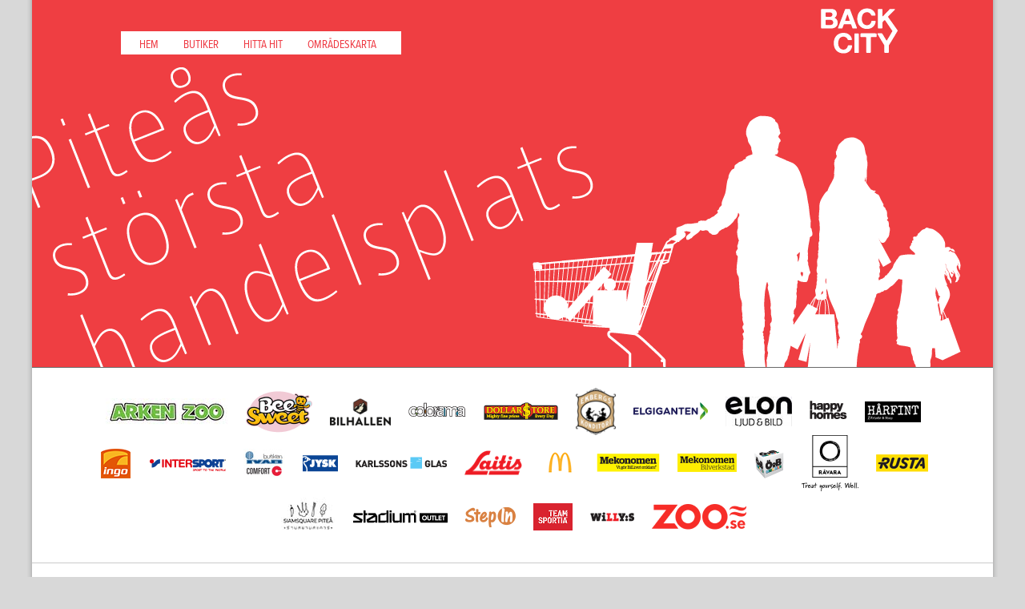

--- FILE ---
content_type: text/html; charset=UTF-8
request_url: https://backcity.se/bildgalleri-2/
body_size: 7216
content:
<!DOCTYPE HTML>
<html>

<head>
    <meta http-equiv="Content-Type" content="text/html; charset=UTF-8" />
    <title>BackCity | Shopping i Piteå</title>
    <meta name="viewport" content="width=device-width, initial-scale=1">
    <meta name="description" content="Piteås största handelsplats med ett tjugotal butiker i ett centrumnära läge. Hos oss är det alltid fri parkering och här hittar ni garanterat något för hela familjen.">
    <link rel="stylesheet" href="https://backcity.se/wp-content/themes/backcity/css/style.min.css?v=1769315798" type="text/css" />
    <link rel="stylesheet" href="https://backcity.se/wp-content/themes/backcity/js/nivo-slider/nivo-slider.css" type="text/css" />
    <script type="text/javascript" src="https://apis.google.com/js/plusone.js">
      {lang: 'sv'}
    </script>
<!-- <script type="text/javascript" src="http://use.typekit.com/oan4ihh.js"></script>
<script type="text/javascript">try{Typekit.load();}catch(e){}</script> -->
<script src="https://use.typekit.net/yda7phs.js"></script>
<script>try{Typekit.load({ async: true });}catch(e){}</script>
<meta name='robots' content='max-image-preview:large' />
<link rel='dns-prefetch' href='//code.jquery.com' />
<script type="text/javascript">
/* <![CDATA[ */
window._wpemojiSettings = {"baseUrl":"https:\/\/s.w.org\/images\/core\/emoji\/16.0.1\/72x72\/","ext":".png","svgUrl":"https:\/\/s.w.org\/images\/core\/emoji\/16.0.1\/svg\/","svgExt":".svg","source":{"concatemoji":"https:\/\/backcity.se\/wp\/wp-includes\/js\/wp-emoji-release.min.js?ver=6.8.3"}};
/*! This file is auto-generated */
!function(s,n){var o,i,e;function c(e){try{var t={supportTests:e,timestamp:(new Date).valueOf()};sessionStorage.setItem(o,JSON.stringify(t))}catch(e){}}function p(e,t,n){e.clearRect(0,0,e.canvas.width,e.canvas.height),e.fillText(t,0,0);var t=new Uint32Array(e.getImageData(0,0,e.canvas.width,e.canvas.height).data),a=(e.clearRect(0,0,e.canvas.width,e.canvas.height),e.fillText(n,0,0),new Uint32Array(e.getImageData(0,0,e.canvas.width,e.canvas.height).data));return t.every(function(e,t){return e===a[t]})}function u(e,t){e.clearRect(0,0,e.canvas.width,e.canvas.height),e.fillText(t,0,0);for(var n=e.getImageData(16,16,1,1),a=0;a<n.data.length;a++)if(0!==n.data[a])return!1;return!0}function f(e,t,n,a){switch(t){case"flag":return n(e,"\ud83c\udff3\ufe0f\u200d\u26a7\ufe0f","\ud83c\udff3\ufe0f\u200b\u26a7\ufe0f")?!1:!n(e,"\ud83c\udde8\ud83c\uddf6","\ud83c\udde8\u200b\ud83c\uddf6")&&!n(e,"\ud83c\udff4\udb40\udc67\udb40\udc62\udb40\udc65\udb40\udc6e\udb40\udc67\udb40\udc7f","\ud83c\udff4\u200b\udb40\udc67\u200b\udb40\udc62\u200b\udb40\udc65\u200b\udb40\udc6e\u200b\udb40\udc67\u200b\udb40\udc7f");case"emoji":return!a(e,"\ud83e\udedf")}return!1}function g(e,t,n,a){var r="undefined"!=typeof WorkerGlobalScope&&self instanceof WorkerGlobalScope?new OffscreenCanvas(300,150):s.createElement("canvas"),o=r.getContext("2d",{willReadFrequently:!0}),i=(o.textBaseline="top",o.font="600 32px Arial",{});return e.forEach(function(e){i[e]=t(o,e,n,a)}),i}function t(e){var t=s.createElement("script");t.src=e,t.defer=!0,s.head.appendChild(t)}"undefined"!=typeof Promise&&(o="wpEmojiSettingsSupports",i=["flag","emoji"],n.supports={everything:!0,everythingExceptFlag:!0},e=new Promise(function(e){s.addEventListener("DOMContentLoaded",e,{once:!0})}),new Promise(function(t){var n=function(){try{var e=JSON.parse(sessionStorage.getItem(o));if("object"==typeof e&&"number"==typeof e.timestamp&&(new Date).valueOf()<e.timestamp+604800&&"object"==typeof e.supportTests)return e.supportTests}catch(e){}return null}();if(!n){if("undefined"!=typeof Worker&&"undefined"!=typeof OffscreenCanvas&&"undefined"!=typeof URL&&URL.createObjectURL&&"undefined"!=typeof Blob)try{var e="postMessage("+g.toString()+"("+[JSON.stringify(i),f.toString(),p.toString(),u.toString()].join(",")+"));",a=new Blob([e],{type:"text/javascript"}),r=new Worker(URL.createObjectURL(a),{name:"wpTestEmojiSupports"});return void(r.onmessage=function(e){c(n=e.data),r.terminate(),t(n)})}catch(e){}c(n=g(i,f,p,u))}t(n)}).then(function(e){for(var t in e)n.supports[t]=e[t],n.supports.everything=n.supports.everything&&n.supports[t],"flag"!==t&&(n.supports.everythingExceptFlag=n.supports.everythingExceptFlag&&n.supports[t]);n.supports.everythingExceptFlag=n.supports.everythingExceptFlag&&!n.supports.flag,n.DOMReady=!1,n.readyCallback=function(){n.DOMReady=!0}}).then(function(){return e}).then(function(){var e;n.supports.everything||(n.readyCallback(),(e=n.source||{}).concatemoji?t(e.concatemoji):e.wpemoji&&e.twemoji&&(t(e.twemoji),t(e.wpemoji)))}))}((window,document),window._wpemojiSettings);
/* ]]> */
</script>
<style id='wp-emoji-styles-inline-css' type='text/css'>

	img.wp-smiley, img.emoji {
		display: inline !important;
		border: none !important;
		box-shadow: none !important;
		height: 1em !important;
		width: 1em !important;
		margin: 0 0.07em !important;
		vertical-align: -0.1em !important;
		background: none !important;
		padding: 0 !important;
	}
</style>
<link rel='stylesheet' id='wp-block-library-css' href='https://backcity.se/wp/wp-includes/css/dist/block-library/style.min.css?ver=6.8.3' type='text/css' media='all' />
<style id='classic-theme-styles-inline-css' type='text/css'>
/*! This file is auto-generated */
.wp-block-button__link{color:#fff;background-color:#32373c;border-radius:9999px;box-shadow:none;text-decoration:none;padding:calc(.667em + 2px) calc(1.333em + 2px);font-size:1.125em}.wp-block-file__button{background:#32373c;color:#fff;text-decoration:none}
</style>
<style id='global-styles-inline-css' type='text/css'>
:root{--wp--preset--aspect-ratio--square: 1;--wp--preset--aspect-ratio--4-3: 4/3;--wp--preset--aspect-ratio--3-4: 3/4;--wp--preset--aspect-ratio--3-2: 3/2;--wp--preset--aspect-ratio--2-3: 2/3;--wp--preset--aspect-ratio--16-9: 16/9;--wp--preset--aspect-ratio--9-16: 9/16;--wp--preset--color--black: #000000;--wp--preset--color--cyan-bluish-gray: #abb8c3;--wp--preset--color--white: #ffffff;--wp--preset--color--pale-pink: #f78da7;--wp--preset--color--vivid-red: #cf2e2e;--wp--preset--color--luminous-vivid-orange: #ff6900;--wp--preset--color--luminous-vivid-amber: #fcb900;--wp--preset--color--light-green-cyan: #7bdcb5;--wp--preset--color--vivid-green-cyan: #00d084;--wp--preset--color--pale-cyan-blue: #8ed1fc;--wp--preset--color--vivid-cyan-blue: #0693e3;--wp--preset--color--vivid-purple: #9b51e0;--wp--preset--gradient--vivid-cyan-blue-to-vivid-purple: linear-gradient(135deg,rgba(6,147,227,1) 0%,rgb(155,81,224) 100%);--wp--preset--gradient--light-green-cyan-to-vivid-green-cyan: linear-gradient(135deg,rgb(122,220,180) 0%,rgb(0,208,130) 100%);--wp--preset--gradient--luminous-vivid-amber-to-luminous-vivid-orange: linear-gradient(135deg,rgba(252,185,0,1) 0%,rgba(255,105,0,1) 100%);--wp--preset--gradient--luminous-vivid-orange-to-vivid-red: linear-gradient(135deg,rgba(255,105,0,1) 0%,rgb(207,46,46) 100%);--wp--preset--gradient--very-light-gray-to-cyan-bluish-gray: linear-gradient(135deg,rgb(238,238,238) 0%,rgb(169,184,195) 100%);--wp--preset--gradient--cool-to-warm-spectrum: linear-gradient(135deg,rgb(74,234,220) 0%,rgb(151,120,209) 20%,rgb(207,42,186) 40%,rgb(238,44,130) 60%,rgb(251,105,98) 80%,rgb(254,248,76) 100%);--wp--preset--gradient--blush-light-purple: linear-gradient(135deg,rgb(255,206,236) 0%,rgb(152,150,240) 100%);--wp--preset--gradient--blush-bordeaux: linear-gradient(135deg,rgb(254,205,165) 0%,rgb(254,45,45) 50%,rgb(107,0,62) 100%);--wp--preset--gradient--luminous-dusk: linear-gradient(135deg,rgb(255,203,112) 0%,rgb(199,81,192) 50%,rgb(65,88,208) 100%);--wp--preset--gradient--pale-ocean: linear-gradient(135deg,rgb(255,245,203) 0%,rgb(182,227,212) 50%,rgb(51,167,181) 100%);--wp--preset--gradient--electric-grass: linear-gradient(135deg,rgb(202,248,128) 0%,rgb(113,206,126) 100%);--wp--preset--gradient--midnight: linear-gradient(135deg,rgb(2,3,129) 0%,rgb(40,116,252) 100%);--wp--preset--font-size--small: 13px;--wp--preset--font-size--medium: 20px;--wp--preset--font-size--large: 36px;--wp--preset--font-size--x-large: 42px;--wp--preset--spacing--20: 0.44rem;--wp--preset--spacing--30: 0.67rem;--wp--preset--spacing--40: 1rem;--wp--preset--spacing--50: 1.5rem;--wp--preset--spacing--60: 2.25rem;--wp--preset--spacing--70: 3.38rem;--wp--preset--spacing--80: 5.06rem;--wp--preset--shadow--natural: 6px 6px 9px rgba(0, 0, 0, 0.2);--wp--preset--shadow--deep: 12px 12px 50px rgba(0, 0, 0, 0.4);--wp--preset--shadow--sharp: 6px 6px 0px rgba(0, 0, 0, 0.2);--wp--preset--shadow--outlined: 6px 6px 0px -3px rgba(255, 255, 255, 1), 6px 6px rgba(0, 0, 0, 1);--wp--preset--shadow--crisp: 6px 6px 0px rgba(0, 0, 0, 1);}:where(.is-layout-flex){gap: 0.5em;}:where(.is-layout-grid){gap: 0.5em;}body .is-layout-flex{display: flex;}.is-layout-flex{flex-wrap: wrap;align-items: center;}.is-layout-flex > :is(*, div){margin: 0;}body .is-layout-grid{display: grid;}.is-layout-grid > :is(*, div){margin: 0;}:where(.wp-block-columns.is-layout-flex){gap: 2em;}:where(.wp-block-columns.is-layout-grid){gap: 2em;}:where(.wp-block-post-template.is-layout-flex){gap: 1.25em;}:where(.wp-block-post-template.is-layout-grid){gap: 1.25em;}.has-black-color{color: var(--wp--preset--color--black) !important;}.has-cyan-bluish-gray-color{color: var(--wp--preset--color--cyan-bluish-gray) !important;}.has-white-color{color: var(--wp--preset--color--white) !important;}.has-pale-pink-color{color: var(--wp--preset--color--pale-pink) !important;}.has-vivid-red-color{color: var(--wp--preset--color--vivid-red) !important;}.has-luminous-vivid-orange-color{color: var(--wp--preset--color--luminous-vivid-orange) !important;}.has-luminous-vivid-amber-color{color: var(--wp--preset--color--luminous-vivid-amber) !important;}.has-light-green-cyan-color{color: var(--wp--preset--color--light-green-cyan) !important;}.has-vivid-green-cyan-color{color: var(--wp--preset--color--vivid-green-cyan) !important;}.has-pale-cyan-blue-color{color: var(--wp--preset--color--pale-cyan-blue) !important;}.has-vivid-cyan-blue-color{color: var(--wp--preset--color--vivid-cyan-blue) !important;}.has-vivid-purple-color{color: var(--wp--preset--color--vivid-purple) !important;}.has-black-background-color{background-color: var(--wp--preset--color--black) !important;}.has-cyan-bluish-gray-background-color{background-color: var(--wp--preset--color--cyan-bluish-gray) !important;}.has-white-background-color{background-color: var(--wp--preset--color--white) !important;}.has-pale-pink-background-color{background-color: var(--wp--preset--color--pale-pink) !important;}.has-vivid-red-background-color{background-color: var(--wp--preset--color--vivid-red) !important;}.has-luminous-vivid-orange-background-color{background-color: var(--wp--preset--color--luminous-vivid-orange) !important;}.has-luminous-vivid-amber-background-color{background-color: var(--wp--preset--color--luminous-vivid-amber) !important;}.has-light-green-cyan-background-color{background-color: var(--wp--preset--color--light-green-cyan) !important;}.has-vivid-green-cyan-background-color{background-color: var(--wp--preset--color--vivid-green-cyan) !important;}.has-pale-cyan-blue-background-color{background-color: var(--wp--preset--color--pale-cyan-blue) !important;}.has-vivid-cyan-blue-background-color{background-color: var(--wp--preset--color--vivid-cyan-blue) !important;}.has-vivid-purple-background-color{background-color: var(--wp--preset--color--vivid-purple) !important;}.has-black-border-color{border-color: var(--wp--preset--color--black) !important;}.has-cyan-bluish-gray-border-color{border-color: var(--wp--preset--color--cyan-bluish-gray) !important;}.has-white-border-color{border-color: var(--wp--preset--color--white) !important;}.has-pale-pink-border-color{border-color: var(--wp--preset--color--pale-pink) !important;}.has-vivid-red-border-color{border-color: var(--wp--preset--color--vivid-red) !important;}.has-luminous-vivid-orange-border-color{border-color: var(--wp--preset--color--luminous-vivid-orange) !important;}.has-luminous-vivid-amber-border-color{border-color: var(--wp--preset--color--luminous-vivid-amber) !important;}.has-light-green-cyan-border-color{border-color: var(--wp--preset--color--light-green-cyan) !important;}.has-vivid-green-cyan-border-color{border-color: var(--wp--preset--color--vivid-green-cyan) !important;}.has-pale-cyan-blue-border-color{border-color: var(--wp--preset--color--pale-cyan-blue) !important;}.has-vivid-cyan-blue-border-color{border-color: var(--wp--preset--color--vivid-cyan-blue) !important;}.has-vivid-purple-border-color{border-color: var(--wp--preset--color--vivid-purple) !important;}.has-vivid-cyan-blue-to-vivid-purple-gradient-background{background: var(--wp--preset--gradient--vivid-cyan-blue-to-vivid-purple) !important;}.has-light-green-cyan-to-vivid-green-cyan-gradient-background{background: var(--wp--preset--gradient--light-green-cyan-to-vivid-green-cyan) !important;}.has-luminous-vivid-amber-to-luminous-vivid-orange-gradient-background{background: var(--wp--preset--gradient--luminous-vivid-amber-to-luminous-vivid-orange) !important;}.has-luminous-vivid-orange-to-vivid-red-gradient-background{background: var(--wp--preset--gradient--luminous-vivid-orange-to-vivid-red) !important;}.has-very-light-gray-to-cyan-bluish-gray-gradient-background{background: var(--wp--preset--gradient--very-light-gray-to-cyan-bluish-gray) !important;}.has-cool-to-warm-spectrum-gradient-background{background: var(--wp--preset--gradient--cool-to-warm-spectrum) !important;}.has-blush-light-purple-gradient-background{background: var(--wp--preset--gradient--blush-light-purple) !important;}.has-blush-bordeaux-gradient-background{background: var(--wp--preset--gradient--blush-bordeaux) !important;}.has-luminous-dusk-gradient-background{background: var(--wp--preset--gradient--luminous-dusk) !important;}.has-pale-ocean-gradient-background{background: var(--wp--preset--gradient--pale-ocean) !important;}.has-electric-grass-gradient-background{background: var(--wp--preset--gradient--electric-grass) !important;}.has-midnight-gradient-background{background: var(--wp--preset--gradient--midnight) !important;}.has-small-font-size{font-size: var(--wp--preset--font-size--small) !important;}.has-medium-font-size{font-size: var(--wp--preset--font-size--medium) !important;}.has-large-font-size{font-size: var(--wp--preset--font-size--large) !important;}.has-x-large-font-size{font-size: var(--wp--preset--font-size--x-large) !important;}
:where(.wp-block-post-template.is-layout-flex){gap: 1.25em;}:where(.wp-block-post-template.is-layout-grid){gap: 1.25em;}
:where(.wp-block-columns.is-layout-flex){gap: 2em;}:where(.wp-block-columns.is-layout-grid){gap: 2em;}
:root :where(.wp-block-pullquote){font-size: 1.5em;line-height: 1.6;}
</style>
<script type="text/javascript" src="https://code.jquery.com/jquery-1.11.3.min.js?ver=6.8.3" id="jquery-js"></script>
<script type="text/javascript" src="https://backcity.se/wp-content/themes/backcity/js/nivo-slider/jquery.nivo.slider.js?ver=6.8.3" id="nivo-slider-js"></script>
<link rel="https://api.w.org/" href="https://backcity.se/wp-json/" /><link rel="alternate" title="JSON" type="application/json" href="https://backcity.se/wp-json/wp/v2/pages/194" /><link rel="EditURI" type="application/rsd+xml" title="RSD" href="https://backcity.se/wp/xmlrpc.php?rsd" />
<meta name="generator" content="WordPress 6.8.3" />
<link rel="canonical" href="https://backcity.se/bildgalleri-2/" />
<link rel='shortlink' href='https://backcity.se/?p=194' />
<link rel="alternate" title="oEmbed (JSON)" type="application/json+oembed" href="https://backcity.se/wp-json/oembed/1.0/embed?url=https%3A%2F%2Fbackcity.se%2Fbildgalleri-2%2F" />
<link rel="alternate" title="oEmbed (XML)" type="text/xml+oembed" href="https://backcity.se/wp-json/oembed/1.0/embed?url=https%3A%2F%2Fbackcity.se%2Fbildgalleri-2%2F&#038;format=xml" />

<script type="text/javascript">

  var _gaq = _gaq || [];
  _gaq.push(['_setAccount', 'UA-32673594-1']);
  _gaq.push(['_trackPageview']);

  (function() {
    var ga = document.createElement('script'); ga.type = 'text/javascript'; ga.async = true;
    ga.src = ('https:' == document.location.protocol ? 'https://ssl' : 'http://www') + '.google-analytics.com/ga.js';
    var s = document.getElementsByTagName('script')[0]; s.parentNode.insertBefore(ga, s);
  })();

</script>
</head>

<body class="wp-singular page-template-default page page-id-194 wp-theme-backcity">
<div id="fb-root"></div>
<script>(function(d, s, id) {
  var js, fjs = d.getElementsByTagName(s)[0];
  if (d.getElementById(id)) {return;}
  js = d.createElement(s); js.id = id;
  js.src = "//connect.facebook.net/sv_SE/all.js#xfbml=1";
  fjs.parentNode.insertBefore(js, fjs);
}(document, 'script', 'facebook-jssdk'));</script>
<div id="main-wrapper-outer">

    <div id="main-wrapper-inner">

        <div id="header">

	    <a href="https://backcity.se"><img id="logo" src="https://backcity.se/wp-content/themes/backcity/images/backcity_logo.png" alt="BackCity" /></a>

	                <div id="nav-bg"></div>
            <img src="https://backcity.se/wp-content/themes/backcity/images/header_bg.gif" class="header-bg" />            <div id="nav-toggle">
              <span></span>
            </div>
            <ul id="nav-main">
                <li><a href="https://backcity.se" class=""><span></span>Hem</a></li>
                <li><a href="https://backcity.se/butiker/" class=""><span></span>Butiker</a></li>
                <!-- <li><a href="https://backcity.se/nyheter/" class=""><span></span>Nyheter</a></li> -->
                <li><a href="https://backcity.se/hitta-hit/" class=""><span></span>Hitta hit</a></li>
                <li><a href="https://backcity.se/omradeskarta/" class=""><span></span>Områdeskarta</a></li>
                <!-- <li><a href="https://backcity.se/oppettider/" class=""><span></span>Öppettider</a></li> -->
                <!-- <li><a href="https://backcity.se/om-backcity/" class=""><span></span>Om BackCity</a></li> -->
            </ul>
            <!-- nav-main ends -->

	    <div id="slider" class="nivoSlider">
                        
            <img src="https://backcity.se/wp-content/uploads/2011/11/header_bg.gif" alt="Piteås största handelsplats" />
            
                </div>
        </div>
        <!-- header ends -->

	<div id="content">
<ul id="store-logos" class="clearfix store-logos-wrapper">
<li><img src="https://backcity.se/wp-content/uploads/2011/11/arken-zoo-logo-small.jpg" alt="Arken-zoo" /></li><li><img src="https://backcity.se/wp-content/uploads/2021/09/beesweet-83.png" alt="Bee-sweet" /></li><li><img src="https://backcity.se/wp-content/uploads/2021/09/bilhallen-small.png" alt="Bilhallen" /></li><li><img src="https://backcity.se/wp-content/uploads/2021/09/colorama-small.png" alt="Colorama" /></li><li><img src="https://backcity.se/wp-content/uploads/2021/09/dollarstore-small.png" alt="Dollarstore" /></li><li><a href="https://www.ekbergskonditori.se/" target="_blank"><img src="https://backcity.se/wp-content/uploads/2024/07/ekbergs-e1719954594578.png" alt="Ekbergs-konditori" /></a></li><li><img src="https://backcity.se/wp-content/uploads/2021/09/elgiganten-small.png" alt="Elgiganten" /></li><li><img src="https://backcity.se/wp-content/uploads/2014/11/elon-logo-small.jpg" alt="Elon-ljud-bild" /></li><li><img src="https://backcity.se/wp-content/uploads/2021/09/happy-small.png" alt="Happy-homes" /></li><li><img src="https://backcity.se/wp-content/uploads/2021/09/small.png" alt="Harfint" /></li><li><a href="http://www.ingo.se/station/24858" target="_blank"><img src="https://backcity.se/wp-content/uploads/2021/09/ingo-small.png" alt="Ingo" /></a></li><li><img src="https://backcity.se/wp-content/uploads/2021/09/intersport-small.png" alt="Intersport" /></li><li><img src="https://backcity.se/wp-content/uploads/2021/09/ivab-comfort-small.jpeg" alt="Ivab-butiken" /></li><li><img src="https://backcity.se/wp-content/uploads/2021/09/jysk-small.png" alt="Jysk" /></li><li><img src="https://backcity.se/wp-content/uploads/2021/09/karlssons_glas-small.png" alt="Karlssons-glas" /></li><li><img src="https://backcity.se/wp-content/uploads/2021/09/laitis_72x37-small.png" alt="Laitis" /></li><li><img src="https://backcity.se/wp-content/uploads/2025/07/mcdonalds-2.png" alt="Mcdonalds" /></li><li><img src="https://backcity.se/wp-content/uploads/2021/09/mekonomen_79x37.png" alt="Mekonomen" /></li><li><img src="https://backcity.se/wp-content/uploads/2021/09/mekonomen_bilverkstad_74x37.png" alt="Mekonomen-bilverkstad" /></li><li><img src="https://backcity.se/wp-content/uploads/2021/09/ob_37x37.png" alt="Oob" /></li><li><img src="https://backcity.se/wp-content/uploads/2021/09/ravara.png" alt="Ravara" /></li><li><img src="https://backcity.se/wp-content/uploads/2012/09/rusta_small.png" alt="Rusta" /></li><li><img src="https://backcity.se/wp-content/uploads/2021/09/siamsquare-logo-small.jpg" alt="Siamsquare-pitea" /></li><li><img src="https://backcity.se/wp-content/uploads/2023/06/stadium-outlet-118.png" alt="Stadium-outlet" /></li><li><img src="https://backcity.se/wp-content/uploads/2021/09/stepin.png" alt="Step-in" /></li><li><img src="https://backcity.se/wp-content/uploads/2011/11/teamsportia_2radig_cmyk-small.png" alt="Team-sportia" /></li><li><img src="https://backcity.se/wp-content/uploads/2021/09/willys_55x37.png" alt="Willys" /></li><li><img src="https://backcity.se/wp-content/uploads/2021/11/zoo-se-118.png" alt="Zoo-se" /></li></ul>

            <div class="page clearfix">
		
                <div class="column left">
                    <h1>Bildgalleri</h1>
		    
		    		    
		    <p><a href="http://www.backcity.se/wp-content/uploads/2011/11/DSC_4831-red.png"><img decoding="async" class="alignleft size-medium wp-image-769" title="DSC_4831-red" src="http://www.backcity.se/wp-content/uploads/2011/11/DSC_4831-red-300x114.png" alt="" width="300" height="114" srcset="https://backcity.se/wp-content/uploads/2011/11/DSC_4831-red-300x114.png 300w, https://backcity.se/wp-content/uploads/2011/11/DSC_4831-red-1024x390.png 1024w, https://backcity.se/wp-content/uploads/2011/11/DSC_4831-red-414x158.png 414w, https://backcity.se/wp-content/uploads/2011/11/DSC_4831-red-183x70.png 183w, https://backcity.se/wp-content/uploads/2011/11/DSC_4831-red.png 1200w" sizes="(max-width: 300px) 100vw, 300px" /></a><a href="http://www.backcity.se/wp-content/uploads/2011/11/DSC_4921-red.png"><img decoding="async" class="alignleft size-medium wp-image-768" title="DSC_4921-red" src="http://www.backcity.se/wp-content/uploads/2011/11/DSC_4921-red-300x114.png" alt="" width="300" height="114" srcset="https://backcity.se/wp-content/uploads/2011/11/DSC_4921-red-300x114.png 300w, https://backcity.se/wp-content/uploads/2011/11/DSC_4921-red-1024x390.png 1024w, https://backcity.se/wp-content/uploads/2011/11/DSC_4921-red-414x158.png 414w, https://backcity.se/wp-content/uploads/2011/11/DSC_4921-red-183x70.png 183w, https://backcity.se/wp-content/uploads/2011/11/DSC_4921-red.png 1200w" sizes="(max-width: 300px) 100vw, 300px" /></a><a href="http://www.backcity.se/wp-content/uploads/2011/11/DSC_4661-red.png"><img decoding="async" class="alignleft size-medium wp-image-770" title="DSC_4661-red" src="http://www.backcity.se/wp-content/uploads/2011/11/DSC_4661-red-300x114.png" alt="" width="300" height="114" srcset="https://backcity.se/wp-content/uploads/2011/11/DSC_4661-red-300x114.png 300w, https://backcity.se/wp-content/uploads/2011/11/DSC_4661-red-1024x390.png 1024w, https://backcity.se/wp-content/uploads/2011/11/DSC_4661-red-414x158.png 414w, https://backcity.se/wp-content/uploads/2011/11/DSC_4661-red-183x70.png 183w, https://backcity.se/wp-content/uploads/2011/11/DSC_4661-red.png 1200w" sizes="(max-width: 300px) 100vw, 300px" /></a></p>
<p><a href="http://www.backcity.se/wp-content/uploads/2011/11/DSC_5343-red.png"><img loading="lazy" decoding="async" class="alignleft size-medium wp-image-764" title="DSC_5343-red" src="http://www.backcity.se/wp-content/uploads/2011/11/DSC_5343-red-300x114.png" alt="" width="300" height="114" srcset="https://backcity.se/wp-content/uploads/2011/11/DSC_5343-red-300x114.png 300w, https://backcity.se/wp-content/uploads/2011/11/DSC_5343-red-1024x390.png 1024w, https://backcity.se/wp-content/uploads/2011/11/DSC_5343-red-414x158.png 414w, https://backcity.se/wp-content/uploads/2011/11/DSC_5343-red-183x70.png 183w, https://backcity.se/wp-content/uploads/2011/11/DSC_5343-red.png 1200w" sizes="(max-width: 300px) 100vw, 300px" /></a><a href="http://www.backcity.se/wp-content/uploads/2011/11/DSC_5438-red.png"><img loading="lazy" decoding="async" class="alignleft size-medium wp-image-762" title="DSC_5438-red" src="http://www.backcity.se/wp-content/uploads/2011/11/DSC_5438-red-300x114.png" alt="" width="300" height="114" srcset="https://backcity.se/wp-content/uploads/2011/11/DSC_5438-red-300x114.png 300w, https://backcity.se/wp-content/uploads/2011/11/DSC_5438-red-1024x390.png 1024w, https://backcity.se/wp-content/uploads/2011/11/DSC_5438-red-414x158.png 414w, https://backcity.se/wp-content/uploads/2011/11/DSC_5438-red-183x70.png 183w, https://backcity.se/wp-content/uploads/2011/11/DSC_5438-red.png 1200w" sizes="(max-width: 300px) 100vw, 300px" /></a><a href="http://www.backcity.se/wp-content/uploads/2011/11/DSC_5071-red.png"><img loading="lazy" decoding="async" class="alignleft size-medium wp-image-767" title="DSC_5071-red" src="http://www.backcity.se/wp-content/uploads/2011/11/DSC_5071-red-300x114.png" alt="" width="300" height="114" srcset="https://backcity.se/wp-content/uploads/2011/11/DSC_5071-red-300x114.png 300w, https://backcity.se/wp-content/uploads/2011/11/DSC_5071-red-1024x390.png 1024w, https://backcity.se/wp-content/uploads/2011/11/DSC_5071-red-414x158.png 414w, https://backcity.se/wp-content/uploads/2011/11/DSC_5071-red-183x70.png 183w, https://backcity.se/wp-content/uploads/2011/11/DSC_5071-red.png 1200w" sizes="(max-width: 300px) 100vw, 300px" /></a><a href="http://www.backcity.se/wp-content/uploads/2011/11/DSC_4661-red.jpg"><img loading="lazy" decoding="async" class="alignleft size-medium wp-image-751" title="DSC_4661-red" src="http://www.backcity.se/wp-content/uploads/2011/11/DSC_4661-red-300x200.jpg" alt="" width="300" height="200" srcset="https://backcity.se/wp-content/uploads/2011/11/DSC_4661-red-300x200.jpg 300w, https://backcity.se/wp-content/uploads/2011/11/DSC_4661-red-1024x683.jpg 1024w, https://backcity.se/wp-content/uploads/2011/11/DSC_4661-red-319x213.jpg 319w, https://backcity.se/wp-content/uploads/2011/11/DSC_4661-red-104x70.jpg 104w" sizes="(max-width: 300px) 100vw, 300px" /></a><a href="http://www.backcity.se/wp-content/uploads/2011/11/DSC_4831-red.jpg"><img loading="lazy" decoding="async" class="alignleft size-medium wp-image-752" title="DSC_4831-red" src="http://www.backcity.se/wp-content/uploads/2011/11/DSC_4831-red-300x200.jpg" alt="" width="300" height="200" srcset="https://backcity.se/wp-content/uploads/2011/11/DSC_4831-red-300x200.jpg 300w, https://backcity.se/wp-content/uploads/2011/11/DSC_4831-red-1024x683.jpg 1024w, https://backcity.se/wp-content/uploads/2011/11/DSC_4831-red-319x213.jpg 319w, https://backcity.se/wp-content/uploads/2011/11/DSC_4831-red-104x70.jpg 104w" sizes="(max-width: 300px) 100vw, 300px" /></a>Denna text syns inte på siten.</p>
                    
		    		    
                </div>
                <!-- column left ends -->


                <div class="column right">
		
            		<div class="store-info-wrapper">
                        <div class="store-info small">
                            
                            <div class="clearfix">
                                <div class="floatlinks clearfix"><a class="red" href="https://backcity.se/hitta-hit/">Hitta hit</a></div>
                                <div class="floatlinks clearfix"><a class="red" href="https://backcity.se/wp/omradeskarta/">Områdeskarta</a></div>                                <p class="opening-">För aktuella öppettider se butikens hemsida</p>
                            </div>
    			
                        </div>
                                    <!-- <div class="store-info-btm"></div> -->
            		</div>
		
		
                </div>
                <!-- column right ends -->
                
            </div>
            <!-- page ends -->


<script type="speculationrules">
{"prefetch":[{"source":"document","where":{"and":[{"href_matches":"\/*"},{"not":{"href_matches":["\/wp\/wp-*.php","\/wp\/wp-admin\/*","\/wp-content\/uploads\/*","\/wp-content\/*","\/wp-content\/plugins\/*","\/wp-content\/themes\/backcity\/*","\/*\\?(.+)"]}},{"not":{"selector_matches":"a[rel~=\"nofollow\"]"}},{"not":{"selector_matches":".no-prefetch, .no-prefetch a"}}]},"eagerness":"conservative"}]}
</script>
        </div>
        <!-- content ends -->

        <div id="footer">

            <div class="inner-wrapper clearfix">

                <div class="column left">
                    <h2>BackCity</h2>

        		    <ul class="footer-nav">
            			<li><a href="https://backcity.se/butiker/">Butiker</a></li>
            			<li><a href="https://backcity.se/omradeskarta/">Områdeskarta</a></li>
            			<li><a href="https://backcity.se/hitta-hit/">Hitta hit</a></li>
<!--             			<li><a href="https://backcity.se/nyheter/">Nyheter</a></li> -->
            			<li><a href="https://backcity.se/om-backcity/">Om BackCity</a></li>
            			<li><a href="https://backcity.se/">Hem</a></li>



		
                    </ul>
                </div>
                <!-- column left ends -->

                <div class="column mid">
                    <h2>Butiker</h2>
                    <ul class="footer-nav">
						<li>Arken Zoo</li>
						<li>Bee Sweet</li>
						<li>Bilhallen</li>
						<li>Colorama</li>
						<li>DollarStore</li>
						<li>Ekbergs Konditori</li>
						<li>Elgiganten</li>
						<li>Elon Ljud & Bild</li>
						<li>Happy Homes</li>
						<li>Hårfint</li>
						<li>Ingo</li>
						<li>Intersport</li>
						<li>IVAB-butiken</li>
						<li>Jysk</li>
						<li>Karlssons Glas</li>
						<li>Laitis</li>
						<li>McDonalds</li>
						<li>Mekonomen</li>
						<li>Mekonomen Bilverkstad</li>
						<li>ÖoB</li>
						<li>Råvara</li>
						<li>Rusta</li>
						<li>Siamsquare Piteå</li>
						<li>Stadium Outlet</li>
						<li>Step In</li>
						<li>Team Sportia</li>
						<li>Willys</li>
						<li>Zoo.se</li>
		                    </ul>
                </div>
                <!-- column mid ends -->

                <div class="column right">
                    <h2>Öppettider</h2>
                        <p>För aktuella öppettider se butikens hemsida</p>
                    <!--<div class="fb-box">
                        <a href="#">BackCity på Facebook</a>
                            <div class="fb-holder">
                                <div class="fb-like" data-href="https://backcity.se" data-send="false" data-layout="button_count" data-width="85" data-show-faces="true" data-font="segoe ui"></div>
                            </div>

                    </div>-->
                </div>
                <!-- column right ends -->

            </div>

            <!-- inner-wrapper ends -->

        </div>
        <!-- footer ends -->

    </div>
    <!-- main-wrapper-inner ends -->

</div>
<!-- main-wrapper-outer ends -->

<div id="main-bottom">

</div>
<!-- main-bottom ends -->
<script type="text/javascript">
jQuery(window).load(function() {



	// toogle mobile and tablet menu
	$("#nav-toggle").click(function() {
        $("#nav-main").slideToggle();
        $(this).toggleClass("on");
    });

    var mq = window.matchMedia('(max-width: 779px)');

    if (mq.matches) {
    	var h2 = $('#footer .inner-wrapper h2').not('.openinghours');

        $('.openinghours').html('<a href="http://www.backcity.se/oppettider/">ÖPPETTIDER</a>');

    	h2.append('<span class="footer-readmore">+</span>');
    	$('.footer-readmore').html('+');

    	h2.on('click', function() {

    		// open and close ul in footer
    		$(this).siblings().slideToggle();
    		$(this).siblings().toggleClass('open');

    		// change icon
    		if ($(this).siblings().hasClass('open')) {
    			$(this).children().html('-');
    		} else {
    			$(this).children().html('+');
    		}
    	});

    }

    if ( $(window).width() < 779 ) {
        $('#slider').nivoSlider({
            effect: 'fade',
            pauseOnHover: false,
            manualadvance: false,
            controlNav: false,
            directionNav: false,
            pauseTime: 3000
        });
    } else {
        $('#slider').nivoSlider({
            effect: 'fade',
            pauseOnHover: false,
            manualadvance: false,
            controlNav: false,
            directionNav: false,
            pauseTime: 3000
        });
    }

});
</script>
</body>

</html>


--- FILE ---
content_type: text/css
request_url: https://backcity.se/wp-content/themes/backcity/css/style.min.css?v=1769315798
body_size: 3724
content:
/*!
 * Project
 * Project
 * 
 * @author Oh My!
 * @version 1.0.0
 * Copyright 2021.  licensed.
 */
html,body,div,span,applet,object,iframe,h1,h2,h3,h4,h5,h6,p,blockquote,pre,a,abbr,acronym,address,big,cite,code,del,dfn,em,img,ins,kbd,q,s,samp,small,strike,strong,sub,sup,tt,var,b,u,i,center,dl,dt,dd,ol,ul,li,fieldset,form,label,legend,table,caption,tbody,tfoot,thead,tr,th,td,article,aside,canvas,details,embed,figure,figcaption,footer,header,hgroup,menu,nav,output,ruby,section,summary,time,mark,audio,video{margin:0;padding:0;border:0;font-size:100%;font:inherit;vertical-align:baseline}article,aside,details,figcaption,figure,footer,header,hgroup,menu,nav,section{display:block}body{line-height:1;font-size:62.5%;background-color:#d8d8d8}ol,ul{list-style:none}.clearfix:after{content:".";display:block;clear:both;visibility:hidden;line-height:0;height:0}.floatlinks{width:100%;margin:0 0 8px}a img{border:none}#content,#footer,.curiosities,.landing{width:90%}#main-wrapper-outer{width:100%;background:url(../images/page_bg.png) repeat-y center top}#main-bottom{width:100%;height:7px;background:url(../images/page_bg_btm.png) no-repeat center top}#main-wrapper-inner{max-width:1200px;width:100%;margin:0 auto}#header{width:100%;height:458px;border-bottom:1px solid #6a6a6a;background:#ef3e42;position:relative;overflow:hidden}#header h1{display:none}#header .header-bg{display:none}#header img#logo{width:136px;height:76px;position:absolute;top:0;right:113px;z-index:3000}#header #slider img{display:none}#header #nav-main{height:29px;padding:6px 0 0 23px;background:#fff;position:absolute;top:39px;left:111px;z-index:3000}#header #nav-main li{float:left;margin:0 31px 0 0;position:relative}#header #nav-main li a{text-transform:uppercase;text-decoration:none;cursor:pointer;font-size:1.4em;line-height:1.6em;color:#ee3a43;font-family:proxima-nova-condensed,sans-serif;position:relative}#header #nav-main li a.active{color:#000}#header #nav-main li a span{width:24px;height:12px;background:url(../images/nav_main_marker.png);position:absolute;top:26px;left:0;display:none}#header #nav-main li a.active span{display:block}#header #nav-main li a.butiker span,#header #nav-main li a.nyheter span,#header #nav-main li a.hitta-hit span{left:11px}#header #nav-main li a.omradeskarta span{left:30px}#header #nav-main li a.oppettider span{left:19px}#header #nav-main li a.om-backcity span{left:26px}.read-more{background-color:#a3a3a3;border:none;border-radius:3px;box-shadow:1px 1px 1px #ccc;color:#fff;font-family:proxima-nova-condensed,sans-serif;font-size:14px;height:20px;letter-spacing:.9px;padding:6px;text-decoration:none;text-transform:uppercase;width:70px;background:#ccc;background:linear-gradient(#ccc,#e6e6e6);border:1px solid #cacaca;box-shadow:2px 2px 7px 0 #e6e6e6}.read-more:hover{background-color:#ababab}.read-more:active{background-color:#ababab}.meta .read-more{padding:8px 6px 0}#content{width:100%;background:#fff}#content #store-logos{width:1098px;margin:0 auto;padding:25px 0;text-align:center}#content #store-logos li{height:32px;margin:0 2px 10px 4px;display:inline;padding:5px 8px;line-height:32px}#content #store-logos li a{height:32px;display:inline;line-height:32px;margin:0}#content #store-logos li img{display:inline;vertical-align:middle}#content #store-logos li a img{border:none}#content .curiosities{width:100%;border-top:1px solid #cacaca;border-bottom:1px solid #cacaca}#content .curiosities .inner-wrapper{width:938px;margin:20px auto}#content .curiosities .inner-wrapper .column{width:312px;float:left;text-align:center}#content .curiosities .inner-wrapper .column h2{font-size:1.8em;line-height:1.6em;color:#000;font-family:proxima-nova-condensed,sans-serif;display:inline;position:relative;font-weight:400}#content .curiosities .inner-wrapper .column h2 span{width:10px;height:13px;background:url(../images/red_arrow_icon.png);position:absolute;top:3px;left:-13px}#content .landing{width:100%;position:relative}#content .landing .inner-wrapper{width:938px;margin:32px auto 44px}#content .landing .inner-wrapper .column{width:auto;margin:0 20px;float:none;text-align:center}#content .landing .inner-wrapper .column .about-btm{margin:0 auto;margin-top:48px}#content .landing .inner-wrapper .column .news-btm{position:relative;width:82px;margin:0 auto}#content .landing .inner-wrapper .column h2,#content .landing .inner-wrapper .column h1{margin:0 0 20px;font-size:2.4em;line-height:1.6em;color:#000;font-family:proxima-nova-condensed,sans-serif;text-transform:uppercase;display:block;position:relative;font-weight:400}#content .landing .inner-wrapper .column h3{font-size:1.4em;line-height:1.5em;color:#000;font-family:proxima-nova-condensed,sans-serif;font-weight:700;text-transform:uppercase;position:relative;text-align:left}#content .landing .inner-wrapper .column p{font-size:1.4em;line-height:1.5em;color:#000;font-family:proxima-nova,sans-serif;position:relative;text-align:left;margin:36px auto;width:75%;text-align:center}#content .landing .inner-wrapper .column .meta{position:relative}#content .landing .inner-wrapper .column .meta a{float:left}#content .landing .inner-wrapper .column .meta .fb-holder{position:absolute;top:4px;right:74px}#content .landing .inner-wrapper .column .meta .g-holder{position:absolute;top:4px;right:-25px}#content .geo{width:1004px;height:363px;margin:0 auto}#content .geo>.column{padding:32px;text-align:center}#content .geo>.column.left{background:url(../images/geo_col_separator.png) no-repeat;float:left;background-position:501px 102px}#content .geo>.column.right{float:right}#content .geo .column h2{text-transform:uppercase;font-size:2.4em;line-height:1.6em;color:#000;font-family:proxima-nova-condensed,sans-serif;font-weight:400}#content .geo .column .img-frame{width:414px;height:213px;padding:12px;background:url(../images/geo_image_bg.png)}#content .geo .column .img-frame .img-holder{width:414px;height:213px;overflow:hidden}#content .page{border-top:1px solid #cacaca}#content .page .column.mid{padding:28px 111px 18px}#content .page .column.mid h1{margin-left:22px;text-transform:uppercase;font-weight:400}#content .page .column.mid .opening-hours{width:978px}#content .page .column.mid .opening-hours .row{margin:0 0 26px;padding:0 0 26px;border-bottom:1px solid #cacaca;float:left}#content .page .column.mid .opening-hours .row .store{padding:0 37px;width:169px;float:left;border-left:1px solid #cacaca;display:block}#content .page .column.mid .opening-hours .row .store.noborder{width:185px;padding:0 37px 0 22px;border:none}#content .page .column.mid .opening-hours .row .store p{font-family:proxima-nova,sans-serif;font-size:1.4em;line-height:1.1em;margin:0 0 6px;display:block;width:100%;float:left}#content .page .column.mid .opening-hours .row .store a{font-family:proxima-nova,sans-serif;font-size:1.6em;line-height:1.3em;font-weight:700;margin:0 0 6px;display:block;float:left;cursor:pointer;color:#000;width:100%}#content .page .column.mid .opening-hours .row .store a:hover{color:#ef3e42}#content .page .column.left{width:523px;padding:35px 130px 60px;float:left}#content .page .column.left.narrow{width:433px;padding:35px 38px 60px 130px;float:left}#content .page .column .loading{width:109px;height:64px;background:url(../images/back_loading.png);display:block;margin:100px auto;position:relative}#content .page .column .loading .animation{width:32px;height:32px;background:url(../images/ajax-loader.gif);display:block;position:absolute;top:36px;left:-21px}#content .page .column h1{margin:0 0 12px;font-size:3em;font-family:proxima-nova-condensed,sans-serif;line-height:1.6em;text-transform:uppercase;font-weight:400}#content .page .column .article-head h1{margin:2px 0 6px;font-size:1.8em;font-family:proxima-nova-condensed,sans-serif;line-height:1;font-weight:700;text-transform:none}#content .page .column .article-body img{max-width:523px;height:auto;margin:18px 0;display:block}#content .page .column h2{margin:0;font-size:1.8em;font-family:proxima-nova-condensed,sans-serif;line-height:1.6em;font-weight:400}#content .page .column h2.large{margin:0 0 12px;font-size:3em;font-family:proxima-nova-condensed,sans-serif;line-height:1.6em;font-weight:400;text-transform:uppercase}#content .page .column h3{margin:0;font-size:1.4em;font-family:proxima-nova,sans-serif;line-height:1.6em;font-weight:700}#content .page .column p{margin:0 0 16px;font-size:1.4em;font-family:proxima-nova,sans-serif;line-height:1.6em}#content .page .column strong{font-weight:700}#content .page .column p.ingress{font-size:18px}#content .page .column p.date{margin:0;font-size:1.2em;line-height:1;color:#959595}#content .page .column.left .meta .fb-holder,#content .page .column.left .meta .g-holder{float:left}#content .page .column.right{float:left;padding:91px 0 60px;height:403px}#content .page .column.right.less-padding{padding-top:38px}#content .page .column.right .archive{width:266px}#content .page .column.right .archive .navigation{width:100%}#content .page .column.right .archive .navigation a{font-family:proxima-nova-condensed,sans-serif;font-size:1.3em;line-height:1.6em;color:#000;text-transform:uppercase;cursor:pointer;text-decoration:underline}#content .page .column.right .archive .navigation a.newer{float:left}#content .page .column.right .archive .navigation a.older{float:right}#content .page .column.right .archive h2{font-family:proxima-nova-condensed,sans-serif;font-size:2em;line-height:1.6em;text-transform:uppercase;margin:0 0 24px}#content .page .column.right .archive .post{width:100%;margin:0 0 35px}#content .page .column.right .archive .post h3{font-family:proxima-nova-condensed,sans-serif;font-size:1.4em;line-height:1.4em;text-transform:uppercase}#content .page .column.right .archive .post p{font-family:proxima-nova,sans-serif;font-size:1.4em;line-height:1.4em;margin:0 0 12px}#content .page .column.right .archive .post a{margin:0 0 10px}#content .page .column.right .store-info-btm{height:8px;width:312px}#content .page .column.right .store-info{width:256px;padding:36px 28px 1px;background:#f8f8f8;background:linear-gradient(#e6e6e6,#f8f8f8);border:1px solid #cacaca;border-radius:6px;box-shadow:3px 3px 10px 0 #e6e6e6;width:80%;padding:36px 10% 1px}#content .page .column.right .store-info>div{margin:0 0 36px}#content .page .column.right .store-info div h2{margin:0 0 12px;font-size:2.4em;font-family:proxima-nova-condensed,sans-serif;line-height:1;text-transform:uppercase;color:#565656;font-weight:400}#content .page .column.right .store-info div p{margin:0 0 6px;font-size:1.4em;font-family:proxima-nova,sans-serif;line-height:1.3em;color:#565656}#content .page .column.right .store-info div p span{font-weight:700}#content .page .column.right .store-info div a{margin:0 0 8px;font-size:1.4em;font-family:proxima-nova,sans-serif;line-height:1;text-decoration:none;color:#565656;display:block}#content .page .column.right .store-info div a.red{padding:0 20px 0 0;margin:0;font-family:proxima-nova-condensed,sans-serif;font-size:1.8em;line-height:1;color:#ef3e42;text-transform:uppercase;text-decoration:underline;display:block;background:url(../images/red_arrows_icon.png) no-repeat center right;float:left}#content .page .column.right .map-frame{width:464px;height:371px;padding:16px;background:url(../images/map_frame.png)}#footer{width:100%;padding:24px 0 56px;background:#ef3e42}#footer .inner-wrapper{width:978px;margin:0 auto}#footer .inner-wrapper .column{float:left}#footer .inner-wrapper .column.left{width:140px;margin:0 26px 0 0}#footer .inner-wrapper .column.mid{width:646px;margin:0 26px 0 0}#footer .inner-wrapper .column.right{width:140px}#footer .inner-wrapper .column h2{margin:0 0 14px;padding:0 0 4px 12px;font-size:1.6em;line-height:1.5em;font-family:proxima-nova-condensed,sans-serif;text-transform:uppercase;color:#fff;border-bottom:1px solid #fff;font-weight:400}#footer .inner-wrapper .column p{color:#fff;font-size:14px;font-family:proxima-nova-condensed,sans-serif}#footer .inner-wrapper .column ul.footer-nav li{width:145px;margin:0 0 0 16px;float:left;font-family:proxima-nova-condensed,sans-serif;font-size:1.4em;line-height:1.5em;color:#fff;text-decoration:none}#footer .inner-wrapper .column ul.footer-nav li.nofloat{width:100%;float:none}#footer .inner-wrapper .column ul.footer-nav li a{color:#fff;text-decoration:none}#footer .inner-wrapper .column ul.footer-nav li a:hover{color:#ad2d2f}#footer .inner-wrapper .column.right>a{font-family:proxima-nova-condensed,sans-serif;font-size:2.2em;line-height:1;color:#fff;text-decoration:none;display:block;margin:0 0 20px 16px}#footer .inner-wrapper .column.right>a span{background:url(../images/white_arrows_icon.png) no-repeat 99% 5px;padding:0 0 0 19px;position:absolute;text-indent:-9999px;margin:0 0 0 4px}#footer .inner-wrapper .column .fb-box{padding:14px;background:#fa565a;display:block}#footer .inner-wrapper .column .fb-box a{margin:0 0 10px;padding:0 0 0 22px;font-family:proxima-nova-condensed,sans-serif;font-size:1.2em;line-height:1.5em;color:#fff;text-transform:uppercase;text-decoration:underline;display:block;background:url(../images/facebook_icon.png) no-repeat top left}.footer-findus{padding:0 130px;margin-bottom:40px}@media screen and (max-width:779px){#header #nav-main{left:0;display:none;height:auto;left:inherit;right:0;top:75px}#header #nav-main li{float:none;font-size:15px;padding:10px}#header img#logo{right:0}#content #store-logos{width:80%}#content .curiosities .inner-wrapper{width:auto}#content .curiosities .inner-wrapper .column{float:none;width:auto}#content .curiosities .inner-wrapper .column h2{font-size:2em;line-height:2em}#content .landing{padding-bottom:50px}#content .landing .inner-wrapper{width:auto}#content .landing .inner-wrapper .column{float:none;margin:30px 20px;width:auto}#content .landing .inner-wrapper .column h3,#content .landing .inner-wrapper .column p{margin:0 auto;text-align:center;width:80%}#content .landing .inner-wrapper .column .about-btm{margin-top:6%;position:relative}#content .landing .inner-wrapper .column .news-btm{margin:0 auto;position:relative;right:0;top:25px;width:150px}#content .landing .inner-wrapper .column .meta a{float:none}#content .landing .inner-wrapper .column .meta .fb-holder{top:330px}#content .landing .inner-wrapper .column .meta .g-holder{top:330px}#content .geo{height:auto;width:auto}#content .geo .column{float:none}#content .geo .column.left{float:none}#content .geo .column.right{float:none}#content .geo .column .img-frame{background:none;box-shadow:2px 2px 2px #ccc,-1px -1px 3px #fafafa;height:auto;margin:0 auto;padding:8px;width:80%}#content .geo .column .img-frame .img-holder{height:auto;width:100%}#content .geo .column .img-frame .img-holder a img{width:100%}#content .page .column.mid{margin:0 auto;padding:30px 0 0;width:80%}#content .page .column.mid .opening-hours{width:100%}#content .page .column.mid .opening-hours .row{width:100%}#content .page .column.mid .opening-hours .row .store{border:none;margin:20px auto;padding:0;width:100%}#content .page .column.mid .opening-hours .row .store.noborder{width:100%;padding:0}#content .page .column.left{float:none;margin:0 auto;padding:20px 0 50px;width:80%}#content .page .column.left.narrow{float:none;margin:0 auto;padding:20px 0 50px;width:80%}#content .page .column.right{float:none;height:auto;margin:0 auto;padding:0;width:80%;margin-bottom:55px}#content .page .column.right .archive{margin:0 auto;width:80%}#content .page .column.right .archive #content-holder{height:auto!important;text-align:center}#content .page .column.right .archive #content-holder h2{font-size:2.4em}#content .page .column.right .archive #content-holder .post{margin:40px 0 60px;padding:0 0 30px}#content .page .column.right .archive #content-holder .post p{margin-bottom:20px}#content .page .column.right .archive #navigation a{margin:10px 0}#content .page .column .article-body img{max-width:100%}#footer .inner-wrapper{width:95%}#footer .inner-wrapper .column.left{margin-bottom:20px;width:100%}#footer .inner-wrapper .column.left .footer-nav{display:none}#footer .inner-wrapper .column.left .footer-nav li{font-size:2em;margin-bottom:10px;width:100%}#footer .inner-wrapper .column.mid{margin-bottom:20px;width:100%}#footer .inner-wrapper .column.mid .footer-nav{display:none}#footer .inner-wrapper .column.mid .footer-nav li{font-size:2em;margin-bottom:10px;width:100%}#footer .inner-wrapper .column.right{margin-bottom:20px;width:100%}#footer .inner-wrapper .column.right a{display:none}#footer .inner-wrapper .column h2{font-size:2em;line-height:2.3em}.footer-findus{margin:30px auto;padding:0;width:80%}.footer-findus img{width:80%}.read-more{font-size:2em;height:50px;padding:9px;width:120px}.meta .read-more{padding:9px}.footer-readmore{float:right;font-size:2em}#nav-toggle{width:2em;position:absolute;top:30px;right:170px;z-index:10}#nav-toggle span{background:#fff;position:relative;width:100%;height:.2em;cursor:pointer;border-radius:1px;height:4px;width:35px;background:white;position:absolute;display:block;content:"";transition:all .4s;-webkit-transform:translate3d(0,0,0)}#nav-toggle span:before,#nav-toggle span:after{width:100%;height:.2em;cursor:pointer;border-radius:1px;height:4px;width:35px;background:white;position:absolute;display:block;content:"";transition:all .4s;-webkit-transform:translate3d(0,0,0)}#nav-toggle span:before{background:#fff;content:" ";margin-top:-.8em;position:absolute}#nav-toggle span:after{background:#fff;content:" ";margin-top:-.8em;position:absolute;margin-top:.8em}#nav-toggle.on span{background:transparent}#nav-toggle.on span:before{-ms-transform:rotate(45deg) translate(.8em,.4em);transform:rotate(45deg) translate(.8em,.4em)}#nav-toggle.on span:after{-ms-transform:rotate(-45deg) translate(.55em,-.37em);transform:rotate(-45deg) translate(.55em,-.37em)}}@media screen and (min-width:780px) and (max-width:1199px){#header #nav-main{left:0;display:none;height:auto;left:inherit;right:0;top:75px}#header #nav-main li{float:none;font-size:15px;padding:10px}#header img#logo{right:0}#content #store-logos{width:80%}#content .curiosities .inner-wrapper{width:auto}#content .curiosities .inner-wrapper .column{width:33.333%}#content .curiosities .inner-wrapper .column h2{font-size:2em;line-height:2em}#content .landing{padding-bottom:30px}#content .landing .inner-wrapper{width:auto}#content .landing .inner-wrapper .column{float:none;margin:30px 20px;width:auto}#content .landing .inner-wrapper .column h3,#content .landing .inner-wrapper .column p{margin:0 auto;text-align:center;width:80%}#content .landing .inner-wrapper .column .about-btm{margin-top:3%;position:relative}#content .landing .inner-wrapper .column .news-btm{margin:0 auto;position:relative;right:0;top:25px;width:150px}#content .landing .inner-wrapper .column .meta a{float:none}#content .landing .inner-wrapper .column .meta .fb-holder{top:232px}#content .landing .inner-wrapper .column .meta .g-holder{top:232px}#content .geo{height:auto;width:auto}#content .geo .column{float:none}#content .geo .column.left{float:none}#content .geo .column.right{float:none}#content .geo .column .img-frame{background:none;box-shadow:2px 2px 2px #ccc,-1px -1px 3px #fafafa;height:auto;margin:0 auto;padding:8px;width:70%}#content .geo .column .img-frame .img-holder{height:auto;width:100%}#content .geo .column .img-frame .img-holder a img{width:100%}#content .page .column.mid{margin:0 auto;padding:30px 0 0;width:80%}#content .page .column.mid .opening-hours{width:100%}#content .page .column.mid .opening-hours .row{width:100%}#content .page .column.mid .opening-hours .row .store{border:none;margin:20px;padding:0;width:42%}#content .page .column.mid .opening-hours .row .store.noborder{width:42%;padding:0}#content .page .column.left{float:none;margin:0 auto;padding:20px 0 50px;width:80%}#content .page .column.left.narrow{float:none;margin:0 auto;padding:20px 0 50px;width:80%}#content .page .column.right{float:none;height:auto;margin:0 auto;padding:0;width:82%}#content .page .column.right .archive{margin:0 auto;width:80%}#content .page .column.right .archive #content-holder{height:auto!important;text-align:center}#content .page .column.right .archive #content-holder h2{font-size:2.4em}#content .page .column.right .archive #content-holder .post{margin:40px 0 60px;padding:0 0 30px}#content .page .column.right .archive #content-holder .post p{margin-bottom:20px}#content .page .column.right .archive #navigation a{margin:10px 0}#content .page .column .article-body img{max-width:100%}#footer .inner-wrapper{width:95%}#footer .inner-wrapper .column.left{width:20%}#footer .inner-wrapper .column.mid{width:50%}#footer .inner-wrapper .column.right{width:20%}.footer-findus{margin:30px auto;padding:0;width:80%}.footer-findus img{width:80%}.read-more{font-size:2em;height:50px;padding:9px;width:120px}.meta .read-more{padding:9px}#nav-toggle{width:2em;position:absolute;top:30px;right:170px;z-index:10}#nav-toggle span{background:#fff;position:relative;width:100%;height:.2em;cursor:pointer;border-radius:1px;height:4px;width:35px;background:white;position:absolute;display:block;content:"";transition:all .4s;-webkit-transform:translate3d(0,0,0)}#nav-toggle span:before,#nav-toggle span:after{width:100%;height:.2em;cursor:pointer;border-radius:1px;height:4px;width:35px;background:white;position:absolute;display:block;content:"";transition:all .4s;-webkit-transform:translate3d(0,0,0)}#nav-toggle span:before{background:#fff;content:" ";margin-top:-.8em;position:absolute}#nav-toggle span:after{background:#fff;content:" ";margin-top:-.8em;position:absolute;margin-top:.8em}#nav-toggle.on span{background:transparent}#nav-toggle.on span:before{-ms-transform:rotate(45deg) translate(.8em,.4em);transform:rotate(45deg) translate(.8em,.4em)}#nav-toggle.on span:after{-ms-transform:rotate(-45deg) translate(.55em,-.37em);transform:rotate(-45deg) translate(.55em,-.37em)}}
/*# sourceMappingURL=style.min.css.map */
